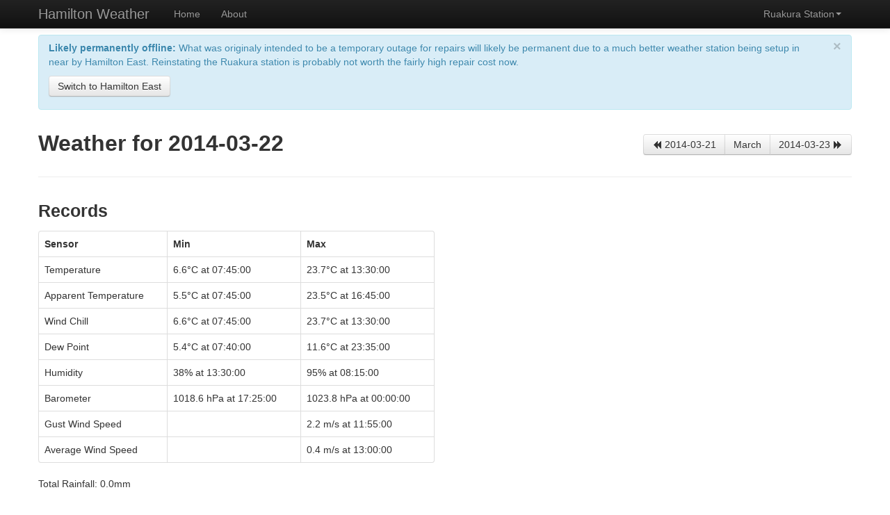

--- FILE ---
content_type: text/html
request_url: http://weather.zx.net.nz/s/rua2/2014/march/22/
body_size: 4507
content:


<!DOCTYPE html>
<html lang="en">
<head>
    <meta http-equiv="Content-Type" content="text/html; charset=UTF-8"/>
    <!-- Anything older than IE8 really can't handle anything except the basic
         HTML interface. So we'll redirect straight away. -->
    <!--[if lt IE 8]>
    <meta http-equiv="refresh" content="0;URL='../../../../../b/rua2/2014/march/22/'">
    <![endif]-->
    <title>Weather for 2014-03-22 - Hamilton Weather</title>
    <meta name="HandheldFriendly" content="true" />
    <meta name="viewport" content="width=device-width, height=device-height, user-scalable=no" />
    <meta http-equiv="X-UA-Compatible" content="IE=edge" >
    <link rel="stylesheet" href="/css/bootstrap.min.css" type="text/css"/>
    <link rel="stylesheet" href="/css/zxweather.css" type="text/css"/>
    <link rel="stylesheet" href="/css/bootstrap-responsive.css" type="text/css" />
    <script type="text/javascript" src="/js/modernizr-canvas.min.js"></script>
    <link rel="preload" href="../../../../../js/day_charts.js" as="script">
    <link rel="preload" href="../../../../../js/dygraph-combined.js" as="script">
    <link rel="preload" href="../../../../../js/dygraph-charts.js" as="script">
    <link rel="preload" href="../../../../../js/day_charts_dygraph.js" as="script">
    

</head>
<body>
    <!-- Top nav -->
    <div class="navbar navbar-fixed-top navbar-inverse">
        <div class="navbar-inner">
            <div class="container">
                <a class="btn btn-navbar" data-toggle="collapse" data-target=".nav-collapse">
                    <span class="icon-bar"></span>
                    <span class="icon-bar"></span>
                    <span class="icon-bar"></span>
                </a>
                <a class="brand" href="#">Hamilton Weather</a>
                <div class="nav-collapse collapse">
                    <ul class="nav">
                        <li id="nav_home"><a href="../../../">Home</a></li>
                        
                        <li id="nav_about"><a href="../../../about.html">About</a></li>
                    </ul>
                    <ul class="nav pull-right">
                        <li class="dropdown">
                            <a href="#" class="dropdown-toggle" data-toggle="dropdown">Ruakura Station<b class="caret"></b></a>
                            <ul class="dropdown-menu" id="station_switch_menu">
                                
                                <li><a href="javascript:show_no_data('sandy bay, port charles', '22 march 2014', '5 april 2015', '../../../../sb/2015/april/5/', '7 december 2025', '../../../../sb/2025/december/7/');" data-station-code="sb">Sandy Bay, Port Charles</a></li>
                                <li><a href="javascript:show_no_data('hamilton east', '22 march 2014', '20 may 2019', '../../../../hlz/2019/may/20/', '7 december 2025', '../../../../hlz/2025/december/7/');" data-station-code="hlz">Hamilton East</a></li>
                                <li><a href="../../../../rua2/2014/march/22/" data-station-code="rua2">Ruakura Station</a></li>
                                <li class="divider"></li>
                                <li><a href="../../../../rua/2014/march/22/" data-station-code="rua">Old Ruakura Station (archived)</a></li>
                            </ul>
                        </li>
                    </ul>
                </div><!--/.nav-collapse -->
            </div>
        </div>
    </div>

    <!-- Main page body -->
    <div class="container">
        <!--[if IE 8]>
        <div class="alert">
        <button type="button" class="close" data-dismiss="alert">×</button>
        <strong>Unsupported browser!</strong>
        Internet Explorer 8 is too old to draw the charts on this page. Please
        upgrade your browser or try one of the other interfaces:
        <ul>
            <li><a href="../../../../../a/rua2/2014/march/22/">Alternate</a> - This still provides interactive charts but they will load very slowly and may lock up your browser window briefly.
            <li><a href="../../../../../b/rua2/2014/march/22/">Basic HTML</a> - A very basic interface compatible with Internet Explorer 4+ and Netscape 4.04+
        </ul>
        </div>
        <![endif]-->
        <div class="alert" style="display:none;" id="canvas_missing">
            <button type="button" class="close" data-dismiss="alert">×</button>
            <strong>Unsupported browser!</strong>
            Your browser does not support the HTML5 Canvas feature. Please upgrade to a more
            modern browser or try one of the other interfaces:<br><br>
            <a href="../../../../../a/rua2/2014/march/22/" class="btn">Switch to Alternate Interface</a>
            <a href="../../../../../b/rua2/2014/march/22/" class="btn">Switch to Basic HTML Interface</a>
        </div>
        <!--[if IE 8]>
        <script type="text/javascript">var ie8=true;</script>
        <![endif]-->
        <div class="alert alert-info" style="display:none;" id="stn_msg">
            <button type="button" class="close" data-dismiss="alert"
                    onclick="msg_close()">×</button>
            <p><strong>Likely permanently offline:</strong> What was originaly intended to be a temporary outage for repairs will likely be permanent due to a much better weather station being setup in near by Hamilton East. Reinstating the Ruakura station is probably not worth the fairly high repair cost now.</p><p><a class="btn" onclick="switch_to_station('hlz');">Switch to Hamilton East</a></p>
        </div>
        <!-- Content -->
        <header>
            <div class="row">
                <div class="span6">
                    <h1>Weather for 2014-03-22</h1>
                </div>
                <div class="span6">
                    <div class="btn-group nav-cluster">
                        <a href="../21/" class="btn"><i class="icon-backward"></i> 2014-03-21</a>
                        <a href="../" class="btn">March</a>
                        <a href="../23/" class="btn">2014-03-23 <i class="icon-forward"></i></a>
                    </div>
                </div>
            </div>
            <hr>
        </header>

        <section id="records">
            <div class="row">
                <div class="span6">
                    <h2>Records</h2>
                </div>
                <div class="span6"></div>
            </div>
            <div class="row">
                <div class="span6">
                    <div id="records_table">
                    <table class="table table-bordered">
                        <thead>
                        <tr>
                            <th>Sensor</th>
                            <th>Min</th>
                            <th>Max</th>
                        </tr>
                        </thead>
                        <tbody>
                        <tr>
                            <td>Temperature</td>
                            <td id="temp_min">6.6°C at 07:45:00</td>
                            <td id="temp_max">23.7°C at 13:30:00</td>
                        </tr>
                        <tr>
                            <td>Apparent Temperature</td>
                            <td id="at_min">5.5°C at 07:45:00</td>
                            <td id="at_max">23.5°C at 16:45:00</td>
                        </tr>
                        <tr>
                            <td>Wind Chill</td>
                            <td id="wc_min">6.6°C at 07:45:00</td>
                            <td id="wc_max">23.7°C at 13:30:00</td>
                        </tr>
                        <tr>
                            <td>Dew Point</td>
                            <td id="dp_min">5.4°C at 07:40:00</td>
                            <td id="dp_max">11.6°C at 23:35:00</td>
                        </tr>
                        <tr>
                            <td>Humidity</td>
                            <td id="rh_min">38% at 13:30:00</td>
                            <td id="rh_max">95% at 08:15:00</td>
                        </tr>
                        <tr>
                            <td>Barometer</td>
                            <td id="ap_min">1018.6 hPa at 17:25:00</td>
                            <td id="ap_max">1023.8 hPa at 00:00:00</td>
                        </tr>
                        <tr>
                            <td>Gust Wind Speed</td>
                            <td class="no-value"></td>
                            <td id="gws">2.2 m/s at 11:55:00</td>
                        </tr>
                        <tr>
                            <td>Average Wind Speed</td>
                            <td class="no-value"></td>
                            <td id="aws">0.4 m/s at 13:00:00</td>
                        </tr>
                        </tbody>
                    </table>
                </div>
                <div id="rec_refresh_failed" style="display: none;">
                    <div class="alert alert-warning">
                        <strong>Warning!</strong>
                        Loading records failed. The server may be down.
                    </div>
                </div>
                </div>
                <div class="span6"></div>
            </div>
            <div class="row">
                <div class="span6">
                    <p>Total Rainfall: <span id="tot_rainfall">0.0</span>mm</p>
                </div>
                <div class="span6"></div>
            </div>
        </section>

        <section id="1day">
            <div class="row">
                <div class="span6">
                    
                    <h2>1-day Charts</h2>
                    
                </div>
                <div class="span6">
                    
                </div>
            </div>
            <div id="day_charts_cont">
            <div class="row">
                <div class="span6">
                    <div id="chart_temperature_tdp_div" class="chart">
                        <div class="bg_loading"></div>
                    </div>
                    <div id="chart_temperature_tdp_key" class="chart_key"></div>
                </div>
                <div class="span6">
                    <div id="chart_temperature_awc_div" class="chart">
                        <div class="bg_loading"></div>
                    </div>
                    <div id="chart_temperature_awc_key" class="chart_key"></div>
                </div>
            </div>
            <div class="row">
                <div class="span6">
                    <div id="chart_humidity_div" class="chart">
                        <div class="bg_loading"></div>
                    </div>
                    <div id="chart_humidity_key" class="chart_key"></div>
                </div>
                <div class="span6">
                    <div id="chart_pressure_div" class="chart">
                        <div class="bg_loading"></div>
                    </div>
                    <div id="chart_pressure_key" class="chart_key"></div>
                </div>
            </div>
            <div class="row">
                <div class="span6">
                    <div id="chart_wind_speed_div" class="chart">
                        <div class="bg_loading"></div>
                    </div>
                    <div id="chart_wind_speed_key" class="chart_key"></div>
                </div>
                <div class="span6">
                    <div id="chart_hourly_rainfall_div" class="chart">
                        <div class="bg_loading"></div>
                    </div>
                    <div id="chart_hourly_rainfall_key" class="chart_key"></div>
                </div>
            </div>
        </div>
        <div id="lc_refresh_failed" style="display: none;">
            <div class="alert alert-warning">
                <strong>Unable to plot charts</strong> - failed to retrieve data.
            </div>
        </div>
        <div id="lc_obsolete_browser" style="display: none;">
            <div class="alert alert-warning" id="lc_msg">
                Charts disabled due to obsolete browser.
            </div>
        </div>
        </section>

        <section id="7day">
            <div class="row">
                <div class="span6">
                    <h2>7-day Charts</h2>
                    <p>Data is a 30-minute average.</p>
                </div>
                <div class="span6">
                    
                </div>
            </div>
            <div id="7day-charts">
                <div class="row">
                    <div class="span12">
                        <div id="chart_7_temperature_tdp_div" class="chart">
                            <div class="bg_loading"></div>
                        </div>
                        <div id="chart_7_temperature_tdp_key" class="chart_key"></div>
                    </div>
                </div>
                <div class="row">
                    <div class="span12">
                        <div id="chart_7_temperature_awc_div" class="chart">
                            <div class="bg_loading"></div>
                        </div>
                        <div id="chart_7_temperature_awc_key" class="chart_key"></div>
                    </div>
                </div>
                <div class="row">
                    <div class="span12">
                        <div id="chart_7_humidity_div" class="chart">
                            <div class="bg_loading"></div>
                        </div>
                        <div id="chart_7_humidity_key" class="chart_key"></div>
                    </div>
                </div>
                <div class="row">
                    <div class="span12">
                        <div id="chart_7_pressure_div" class="chart">
                            <div class="bg_loading"></div>
                        </div>
                        <div id="chart_7_pressure_key" class="chart_key"></div>
                    </div>
                </div>
                <div class="row">
                    <div class="span12">
                        <div id="chart_7_wind_speed_div" class="chart">
                            <div class="bg_loading"></div>
                        </div>
                        <div id="chart_7_wind_speed_key" class="chart_key"></div>
                    </div>
                </div>
                <div class="row">
                    <div class="span12">
                        <div id="chart_7_hourly_rainfall_div" class="chart">
                            <div class="bg_loading"></div>
                        </div>
                        <div id="chart_7_hourly_rainfall_key" class="chart_key"></div>
                    </div>
                </div>
            </div>
            <div id="lc7_refresh_failed" style="display: none;">
                <div class="alert alert-warning">
                    <strong>Unable to plot charts</strong> - failed to retrieve data.
                </div>
            </div>
            <div id="lc7_obsolete_browser" style="display: none;">
                <div class="alert alert-warning" id="lc7_msg">
                    Charts disabled due to obsolete browser.
                </div>
            </div>
        </section>

        


        <!-- /Content -->
        <hr>
        <footer>
            <div class="row">
                <div class="span6">
                    <a href="indoor.html">Indoor readings</a>
                </div>
                <div class="span6">
                    <div style="text-align: right">
                        Interface: <strong>Standard</strong> | <a href="../../../../../a/rua2/2014/march/22/">Alternate</a> | <a href="../../../../../b/rua2/2014/march/22/">Basic</a>
                    </div>
                </div>
            </div>

        </footer>
    </div>
    <div id="ndModal" class="modal hide fade" tabindex="-1" role="dialog" aria-labelledby="myModalLabel" aria-hidden="true">
        <div class="modal-header">
            <button type="button" class="close" data-dismiss="modal" aria-hidden="true">&times;</button>
            <h3>No Data: <span id="nd_station"></span></h3>
        </div>
        <div class="modal-body">
            <p>
                The weather station you selected does not have any data for
                <span id="nd_date"></span>. If you wish to browse
                data for that station you should select one of the links
                below as a starting point.
            </p>
            <p>
                The earliest date available for the station is:
                <a href="#" id="nd_earliest_lnk">none</a>.
            </p>
            <p>
                The latest date available for the station is:
                <a href="#" id="nd_latest_lnk">none</a>.
            </p>
        </div>
        <div class="modal-footer">
            <a href="#" class="btn" data-dismiss="modal" aria-hidden="true">Close</a>
        </div>
    </div>
    
    <script type="text/javascript" src="/js/jquery.min.js"></script>
    <script type="text/javascript" src="/js/jquery.cookie.js"></script>
    <script type="text/javascript" src="/js/bootstrap.min.js"></script>
    
    <script type="text/javascript">
        $("#btn_today_refresh").button('loading');
        $("#btn_7day_refresh").button('loading');

        // URLs required by day_charts.js and day_live.js
        var live_url = '../../../../../data/rua2/live.json';
        var data_root = "../../../../../data/";
        var samples_url = '../../../../../data/rua2/2014/3/22/samples.json';
        var rainfall_url = '../../../../../data/rua2/2014/3/22/hourly_rainfall.json';
        var samples_7day_url = '../../../../../data/rua2/2014/3/22/7day_30m_avg_samples.json';
        var rainfall_7day_url = '../../../../../data/rua2/2014/3/22/7day_hourly_rainfall.json';
        var records_url = '../../../../../data/rua2/2014/3/22/records.json';
        var rainfall_totals_url = '../../../../../data/rua2/2014/3/22/rainfall.json';
        var live_auto_refresh;
        var hw_type = 'DAVIS';
        var solar_and_uv_available = false;
        var wind_speed_kmh = false;
        var ui = 's';
        live_auto_refresh = false;
        var is_day_page = true;

        // Set all image thumbnail containers to the same height so they layout
        // properly
        $(window).on('load', function() {
            $('.thumbnails').each(function() {
                var maxHeight = 0;

                $("li", this).each(function() {
                    var h = $(this).height();
                    if (h > maxHeight) {
                        maxHeight = h;
                    }
                });

                $("li", this).height(maxHeight);

                try {
                    $(".item", this).each(function() {
                        var h = $(this).find("img").get(0).naturalHeight;
                        if (h < (maxHeight / 2)) {
                            $(this).remove();
                        }
                    });
                } catch (e) {}
            })
        });
    </script>

    
    <script type="text/javascript" src="../../../../../js/day_charts.js"></script>
    <script type="text/javascript" src="../../../../../js/dygraph-combined.js"></script>
        <script type="text/javascript" src="../../../../../js/dygraph-charts.js"></script>
        <script type="text/javascript" src="../../../../../js/day_charts_dygraph.js"></script>
    
    <script type="text/javascript">
    function show_no_data(station_name, date, earliest_date, earliest_url, latest_date, latest_url) {
        $('#nd_station').html(station_name);
        $('#nd_date').html(date);

        var earliest_link = $('#nd_earliest_lnk');
        var latest_link = $('#nd_latest_lnk');
        earliest_link.attr('href', earliest_url);
        earliest_link.html(earliest_date);
        earliest_link.click(function() {
            $('#ndModal').modal('hide');
            return true;
        });

        latest_link.attr('href', latest_url);
        latest_link.attr('onclick', 'close_and_switch("' + latest_url + '");');
        latest_link.html(latest_date);
        latest_link.click(function() {
            $('#ndModal').modal('hide');
            return true;
        });

        $('#ndModal').modal();
    }

    function switch_url(station_code) {
        var result = "";

        $('#station_switch_menu').find('li a').each(function() {
            var href = $(this).attr('href');
            var code = $(this).attr('data-station-code');
            if (code == station_code)
                result = href;
        });

        return result;
    }

    function switch_to_station(station_code) {
        window.location = switch_url(station_code);
    }

    

    
    function msg_close() {
        $.cookie("msg-rua2", "1628720924", {path: '/'});
    }

    $(document).ready(function() {
       var close_ts = $.cookie("msg-rua2");
       if (close_ts === undefined || close_ts < 1628720924) {
           $("#stn_msg").show();
       }
    });
    $.cookie("last_ui", "s", {path: '/'});
    </script>
    
    <script type="text/javascript">
      (function(i,s,o,g,r,a,m){i['GoogleAnalyticsObject']=r;i[r]=i[r]||function(){
      (i[r].q=i[r].q||[]).push(arguments)},i[r].l=1*new Date();a=s.createElement(o),
      m=s.getElementsByTagName(o)[0];a.async=1;a.src=g;m.parentNode.insertBefore(a,m)
      })(window,document,'script','//www.google-analytics.com/analytics.js','ga');

      ga('create', 'UA-73216153-1', 'auto');
      ga('send', 'pageview');
    </script>
    
</body>
</html>

--- FILE ---
content_type: text/css
request_url: http://weather.zx.net.nz/css/zxweather.css
body_size: 778
content:
body {
    padding-top: 50px; /* Account for the navbar */
}
.chart {
    height: 200px;
}

.chart_key {
    padding-bottom: 20px;
    text-align: right;
}

/* The loading animation that appears in charts */
div.chart div.bg_loading {
    background: url("../images/loading.gif") no-repeat center center;
    width: 100%;
    height: 100%;
}

.refreshbutton {
    float: right;
}

h1 { font-size: 31.5px; line-height: 36px; }
h2 { font-size: 24.5px; line-height: 36px; }
h3 { font-size: 18px; line-height: 27px; }
h4 { font-size: 14px; line-height: 18px; }
h5 { font-size: 12px; line-height: 18px; }

footer { padding-bottom: 10px; }

.current_day_refresh {
    padding-top: 40px;
}

.nav-cluster {
    float: right;
    padding-top: 15px;
}

section {
    padding-top: 20px;
}

section:first-of-type {
    padding-top: 0;
}

.dygraph-title {
    font-size: 10pt;
}

.dygraph-label {
    font-size: 10pt;
}

/* Styles for the video element in bootstrap 2.x*/

.thumbnail > video {
  display: block;
  max-width: 100%;
  margin-right: auto;
  margin-left: auto;
}

/* center-align images in the carousel */
.carousel-inner div.item img {
    margin-left: auto;
    margin-right: auto;
    display: block;
}

/*
 * Icons
 */

/* Forecast Icons */
.fc_clear{ background: url('../img/fugue_deriv.png') 0 0; width: 16px; height: 16px; }
.fc_mostly_cloudy{ background: url('../img/fugue_deriv.png') -21px 0; width: 16px; height: 16px; }
.fc_mostly_cloudy_rain{ background: url('../img/fugue_deriv.png') -42px 0; width: 16px; height: 16px; }
.fc_mostly_cloudy_snow{ background: url('../img/fugue_deriv.png') -63px 0; width: 16px; height: 16px; }
.fc_mostly_cloudy_snow_or_rain{ background: url('../img/fugue_deriv.png') -84px 0; width: 16px; height: 16px; }
.fc_partly_cloudy{ background: url('../img/fugue_deriv.png') -105px 0; width: 16px; height: 16px; }
.fc_partly_cloudy_rain{ background: url('../img/fugue_deriv.png') -126px 0; width: 16px; height: 16px; }
.fc_partly_cloudy_snow{ background: url('../img/fugue_deriv.png') -147px 0; width: 16px; height: 16px; }
.fc_partly_cloudy_snow_or_rain{ background: url('../img/fugue_deriv.png') -168px 0; width: 16px; height: 16px; }


/* Status Icons */
.fm_status_green{ background: url('../img/fugue_deriv.png') -210px 0; width: 16px; height: 16px; }
.fm_status_grey{ background: url('../img/fugue_deriv.png') -231px 0; width: 16px; height: 16px; }
.fm_status_red{ background: url('../img/fugue_deriv.png') -252px 0; width: 16px; height: 16px; }
.fm_status_yellow{ background: url('../img/fugue_deriv.png') -273px 0; width: 16px; height: 16px; }

/* Misc */
.fm_battery_low{ background: url('../img/fugue_deriv.png') -189px 0; width: 16px; height: 16px; }



--- FILE ---
content_type: text/plain
request_url: https://www.google-analytics.com/j/collect?v=1&_v=j102&a=841918371&t=pageview&_s=1&dl=http%3A%2F%2Fweather.zx.net.nz%2Fs%2Frua2%2F2014%2Fmarch%2F22%2F&ul=en-us%40posix&dt=Weather%20for%202014-03-22%20-%20Hamilton%20Weather&sr=1280x720&vp=1280x720&_u=IEBAAEABAAAAACAAI~&jid=2127556494&gjid=1420320304&cid=1721347851.1765118214&tid=UA-73216153-1&_gid=86445234.1765118214&_r=1&_slc=1&z=89372812
body_size: -285
content:
2,cG-VXF0JE34FE

--- FILE ---
content_type: application/javascript
request_url: http://weather.zx.net.nz/js/day_charts_dygraph.js
body_size: 2995
content:
/** Day page line charts implemented using the digraph library for line charts.
 *
 * User: David Goodwin
 * Date: 21/06/12
 * Time: 9:02 PM
 */

if (!window.console) console = {log: function() {}};

function maybe_start_live_data() {
    if (!samples_loading && !samples_7_loading
        && !rainfall_loading && !rainfall_7_loading && live_auto_refresh) {
        console.log('Graph loading complete.');

        // On the standard UI the live data subscription waits for graphs to
        // finish loading so its able to auto-update them. Now that we've
        // finished loading let it know it can get started.
        start_day_live();
    }
}

/* This function is stolen from the custom plotters exmaple:
 * http://dygraphs.com/tests/plotters.html
 */
function barChartPlotter(e) {
    var ctx = e.drawingContext;
    var points = e.points;
    var y_bottom = e.dygraph.toDomYCoord(0);

    // The RGBColorParser class is provided by rgbcolor.js, which is
    // packed in with dygraphs.
    var color = new RGBColorParser(e.color);
    color.r = Math.floor((255 + color.r) / 2);
    color.g = Math.floor((255 + color.g) / 2);
    color.b = Math.floor((255 + color.b) / 2);
    ctx.fillStyle = color.toRGB();

    // Find the minimum separation between x-values.
    // This determines the bar width.
    var min_sep = Infinity;
    for (var i = 1; i < points.length; i++) {
        var sep = points[i].canvasx - points[i - 1].canvasx;
        if (sep < min_sep) min_sep = sep;
    }
    var bar_width = Math.floor(2.0 / 3 * min_sep);

    // Do the actual plotting.
    for (var i = 0; i < points.length; i++) {
        var p = points[i];
        var center_x = p.canvasx;

        ctx.fillRect(center_x - bar_width / 2, p.canvasy,
            bar_width, y_bottom - p.canvasy);

        ctx.strokeRect(center_x - bar_width / 2, p.canvasy,
            bar_width, y_bottom - p.canvasy);
    }
}

/** Draws a rainfall chart.
 *
 * @param jsondata *ordered* data to plot.
 * @param element Element to plot in.
 * @param labels_element the element to hold chart labels
 * @param is_hourly if the supplied data is hourly or 5-minutely
 */
function drawRainfallChart(jsondata,
                           element,
                           labels_element,
                           is_hourly) {

    var labels = jsondata['labels'];
    var raw_data = jsondata['data'];

    /* Make sure the first column is Date objects, not strings */
    raw_data = convertToDates(raw_data);

    var hourly_totals = [];

    var current_ts = null;
    var current_total = 0;

    if (is_hourly) {
        // The data is an hourly total already.
        hourly_totals = raw_data;
    } else {
        // We need to compute an hourly total. We also need to retain the data
        // used to do this so we can update the 24h rainfall total client-side.
        for(var i = 0; i < raw_data.length; i++) {
            var record = raw_data[i];
            var ts = new Date(record[0].getTime());
            var rainfall = record[1];

            ts.setMinutes(0);
            ts.setSeconds(0);
            ts.setMilliseconds(0);

            if (current_ts == null) {
                current_ts = ts;
            }

            if (current_ts.getTime() != ts.getTime()) {
                hourly_totals.push([current_ts, current_total]);
                current_ts = ts;
                current_total = 0;
            }

            current_total += rainfall;
        }
    }

    // Store the final hourly total
    if (current_ts != null) {
        hourly_totals.push([current_ts, current_total]);
    }

    var chart = new Dygraph(element,
                            hourly_totals,
                            {
                                plotter: barChartPlotter,
                                labels: labels,
                                labelsDiv: labels_element,
                                title: 'Rainfall (mm)',
                                legend: 'always',
                                axes: {
                                    y: {
                                        valueFormatter: rainfallFormatter
                                    }
                                },
                                xRangePad: 15
                                // Animated zooming must be off for xRangePad
                                // to have any effect.
                                //,animatedZooms: true
                            });

    return {
        raw_data: raw_data,
        data: hourly_totals,
        _graph: chart,
        _element: $(element),
        _labels_element: $(labels_element),
        _hide: function() {
            this._element.hide();
            this._labels_element.hide();
        },
        _show: function() {
            this._element.show();
            this._labels_element.show();
        },
        _show_hide: function() {
            // Automatically show or hide the graph depending on if it contains
            // any data.
            var total = 0;
            for (var i = 0; i < this.data.length; i++) {
                total += this.data[i][1]; // 0 is the timestamp, 1 is the data
            }

            console.log("Chart rain total " + total.toString());

            if (total > 0) {
                this._show();
            } else {
                console.log('Hiding rainfall chart (no data to show)');
                this._hide();
            }
        },
        update_graph: function() {
            this._graph.updateOptions({ 'file': this.data } );

            this._show_hide()
        }
    }
}

function load_day_charts() {
    $("#day_charts_cont").show();
    $("#lc_refresh_failed").hide();
    $("#btn_today_refresh").button('loading');
    samples_loading = true;
    rainfall_loading = true;

    /***************************************************************
     * Fetch the days samples and draw the 1-day charts
     */
    $.getJSON(samples_url,  function(data) {

        data_sets.day = drawSampleLineCharts(data,
            document.getElementById('chart_temperature_tdp_div'),
            document.getElementById('chart_temperature_tdp_key'),
            document.getElementById('chart_temperature_awc_div'),
            document.getElementById('chart_temperature_awc_key'),
            document.getElementById('chart_humidity_div'),
            document.getElementById('chart_humidity_key'),
            document.getElementById('chart_pressure_div'),
            document.getElementById('chart_pressure_key'),
            document.getElementById('chart_wind_speed_div'),
            document.getElementById('chart_wind_speed_key'),
            document.getElementById('chart_solar_radiation_div'),
            document.getElementById('chart_solar_radiation_key'),
            document.getElementById('chart_uv_index_div'),
            document.getElementById('chart_uv_index_key')
        );

        samples_loading = false;
        maybe_start_live_data();

        // Turn the refresh button back on if we're finished loading
        if (!samples_loading && !rainfall_loading)
            $("#btn_today_refresh").button('reset');
    }).error(function() {
                 $("#day_charts_cont").hide();
                 $("#lc_refresh_failed").show();
                 $("#btn_today_refresh").button('reset');
             });


    /***************************************************************
     * Fetch the days hourly rainfall and chart it
     */
    $.getJSON(rainfall_url, function(data) {

        data_sets.rainfall_day = drawRainfallChart(
            data,
            document.getElementById('chart_hourly_rainfall_div'),
            document.getElementById('chart_hourly_rainfall_key'),
            !live_auto_refresh); // 24h data set is every 5 minutes on live day pages

        data_sets.rainfall_day._show_hide();

        // Set 24h total rainfall thing:
        var total = 0;
        for (var i = 0; i < data_sets.rainfall_day.data.length; i++) {
            total += data_sets.rainfall_day.data[i][1];
        }
        $("#tot_rainfall").text(total.toFixed(1));

        rainfall_loading = false;
        maybe_start_live_data();

        // Turn the refresh button back on if we're finished loading
        if (!samples_loading && !rainfall_loading)
            $("#btn_today_refresh").button('reset');
    }).error(function() {
                 $("#day_charts_cont").hide();
                 $("#lc_refresh_failed").show();
                 $("#btn_today_refresh").button('reset');
             });
}

function load_7day_charts() {
    $("#7day-charts").show();
    $("#lc7_refresh_failed").hide();
    samples_7_loading = true;
    rainfall_7_loading = true;
    $("#btn_7day_refresh").button('loading');

    /***************************************************************
     * Fetch samples for the past 7 days and draw the 7-day charts
     */
    $.getJSON(samples_7day_url, function(data) {

        data_sets.week = drawSampleLineCharts(data,
            document.getElementById('chart_7_temperature_tdp_div'),
            document.getElementById('chart_7_temperature_tdp_key'),
            document.getElementById('chart_7_temperature_awc_div'),
            document.getElementById('chart_7_temperature_awc_key'),
            document.getElementById('chart_7_humidity_div'),
            document.getElementById('chart_7_humidity_key'),
            document.getElementById('chart_7_pressure_div'),
            document.getElementById('chart_7_pressure_key'),
            document.getElementById('chart_7_wind_speed_div'),
            document.getElementById('chart_7_wind_speed_key'),
            document.getElementById('chart_7_solar_radiation_div'),
            document.getElementById('chart_7_solar_radiation_key'),
            document.getElementById('chart_7_uv_index_div'),
            document.getElementById('chart_7_uv_index_key')
        );

        samples_7_loading = false;
        maybe_start_live_data();

        // Turn the refresh button back on if we're finished loading
        if (!samples_7_loading && !rainfall_7_loading)
            $("#btn_7day_refresh").button('reset');
    }).error(function() {
                 $("#7day-charts").hide();
                 $("#lc7_refresh_failed").show();
                 $("#btn_7day_refresh").button('reset');
             });

    /***************************************************************
     * Fetch the 7 day hourly rainfall and chart it
     */
    $.getJSON(rainfall_7day_url, function(data) {

        data_sets.rainfall_week = drawRainfallChart(
            data,
            document.getElementById('chart_7_hourly_rainfall_div'),
            document.getElementById('chart_7_hourly_rainfall_key'),
            true); // 168h data set is hourly

        data_sets.rainfall_week._show_hide();

        rainfall_7_loading = false;
        maybe_start_live_data();

        // Turn the refresh button back on if we're finished loading
        if (!samples_7_loading && !rainfall_7_loading)
            $("#btn_7day_refresh").button('reset');
    }).error(function() {
        $("#7day-charts").hide();
        $("#lc7_refresh_failed").show();
        $("#btn_7day_refresh").button('reset');
    });
}


if (Modernizr.canvas)
    drawCharts();
else {
    var msg = '<strong>Unsupported browser!</strong> These charts can not be drawn because your browser does not support the required features.';
    $('#lc7_msg').html(msg);
    $('#lc_msg').html(msg);

    if (typeof ie8 === 'undefined')
        var ie8 = false;

    // Only show the Canvas warning if the user isn't using IE8. For IE8 we have
    // a different warning message as the Alternate interface has some performance
    // issues there too.
    if (!ie8)
        $('#canvas_missing').show();

    $('#lc7_obsolete_browser').show();
    $('#lc_obsolete_browser').show();
    $('#7day-charts').hide();
    $('#day_charts_cont').hide();
}

--- FILE ---
content_type: application/javascript
request_url: http://weather.zx.net.nz/js/dygraph-charts.js
body_size: 2834
content:
/**
 * Utility functions for working with Dygraphs.
 *
 * User: David Goodwin
 * Date: 2/08/12
 * Time: 9:46 PM
 */

/** Converts date strings to date/time objects.
 *
 * @param data Data to process.
 */
function convertToDates(data) {
    for(var i=0;i<data.length;i++) {
        data[i][0] = new Date(data[i][0]);
    }
    return data;
}

/** Selects a set of columns returning them.
 *
 * @param data Input data
 * @param columns List of column numbers to select.
 * @return {Array}
 */
function selectColumns(data, columns) {
    var new_data = [];
    for (var i=0;i<data.length;i++) {
        var row = [];
        for (var j=0;j<columns.length;j++)
            row.push(data[i][columns[j]]);
        new_data.push(row);
    }
    return new_data;
}

/* Some global settings */
var enable_animated_zooms = true;
var strokeWidth = 1.25;

/* Formatting functions */
var temperatureFormatter = function(y) {
    return y.toFixed(1) + '°C';
};
var humidityFormatter = function(y) {
    return y + '%';
};
var pressureFormatter = function(y) {
    return y.toFixed(1) + ' hPa';
};
var windSpeedFormatter = function(y) {
    if (wind_speed_kmh) {
        return y.toFixed(1) + ' km/h';
    } else {
        return y.toFixed(1) + ' m/s';
    }
};
var rainfallFormatter = function(y) {
    return y.toFixed(1) + 'mm';
};
var dateFormatter = function(y) {
    return new Date(y).strftime('%Y/%m/%d');
};
var solarRadiationFormatter = function(y) {
    return y.toFixed(1) + '  W/m&sup2;';
};

/** Draws all sample line charts on the day and month-level pages including
 * the station overview page.
 *
 * @param jsondata JSON data (*NOT* the DataTable stuff)
 * @param tdp_element Temperature & Dew Point element
 * @param tdp_key The element to render the key/labels in
 * @param awc_element Apparent Temperature & Wind Chill element
 * @param awc_key The element to render the key/labels in
 * @param humidity_element Humidity element
 * @param humidity_key The element to render the key/labels in
 * @param pressure_element Absolute Pressure element
 * @param pressure_key The element to render the key/labels in
 * @param wind_speed_element Wind Speed element.
 * @param wind_speed_key The element to render the key/labels in
 * @param solar_radiation_element Solar Radiation chart element
 * @param solar_radiation_key The element to render the key/labels in
 * @param uv_index_element UV Index chart element
 * @param uv_index_key The element to render the key/labels in
 */
function drawSampleLineCharts(jsondata,
                              tdp_element,
                              tdp_key,
                              awc_element,
                              awc_key,
                              humidity_element,
                              humidity_key,
                              pressure_element,
                              pressure_key,
                              wind_speed_element,
                              wind_speed_key,
                              solar_radiation_element,
                              solar_radiation_key,
                              uv_index_element,
                              uv_index_key) {


    var labels = jsondata['labels'];
    var data = jsondata['data'];

    /* Make sure the first column is Date objects, not strings */
    data = convertToDates(data);

    /* Split out the data:
     *  0 - Timestamp
     *  1 - Temperature
     *  2 - Dew Point
     *  3 - Apparent Temperature
     *  4 - Wind Chill
     *  5 - Humidity
     *  6 - Absolute Pressure
     *  7 - Average Wind Speed
     *  8 - Gust Wind Speed
     *  9 - UV Index
     *  10 - Solar Radiation
     */

    var wind_columns = selectColumns(data, [0,7,8]);
    if (wind_speed_kmh) {
        for (var i=0;i<wind_columns.length;i++) {
            if (wind_columns[i][1] != null) {
                wind_columns[i][1] = wind_columns[i][1] * 3.6;
            }
            if (wind_columns[i][2] != null) {
                wind_columns[i][2] = wind_columns[i][2] * 3.6;
            }
        }
    }

    var data_set = {
        tdp_data : selectColumns(data, [0,1,2]),
        awc_data : selectColumns(data, [0,3,4]),
        humidity_data : selectColumns(data, [0,5]),
        pressure_data : selectColumns(data, [0,6]),
        wind_speed_data : wind_columns,
        uv_index_data : null,
        solar_radiation_data : null,
        _graphs: {
            tdp_chart: null,
            awc_chart: null,
            humidity_chart: null,
            pressure_chart: null,
            uv_index_chart: null,
            solar_radiation_chart: null,
            wind_speed_chart: null
        },
        update_graphs: function() {
            this._graphs.tdp_chart.updateOptions({ 'file': this.tdp_data } );
            this._graphs.awc_chart.updateOptions({ 'file': this.awc_data } );
            this._graphs.humidity_chart.updateOptions({ 'file': this.humidity_data } );
            this._graphs.pressure_chart.updateOptions({ 'file': this.pressure_data } );
            if (this._graphs.uv_index_chart != null) {
                this._graphs.uv_index_chart.updateOptions({'file': this.uv_index_data});
            }
            if (this._graphs.solar_radiation_chart != null) {
                this._graphs.solar_radiation_chart.updateOptions({'file': this.solar_radiation_data});
            }
            this._graphs.wind_speed_chart.updateOptions({ 'file': this.wind_speed_data } );
        }
    };

    if (hw_type == "DAVIS" && solar_and_uv_available) {
        data_set.uv_index_data = selectColumns(data, [0, 9]);
        data_set.solar_radiation_data = selectColumns(data, [0, 10]);
    }

    /* And the labels */
    var tdp_labels = [labels[0],labels[1],labels[2]];
    var awc_labels = [labels[0],labels[3],labels[4]];
    var humidity_labels = [labels[0],labels[5]];
    var pressure_labels = [labels[0],labels[6]];
    var wind_speed_labels = [labels[0],labels[7],labels[8]];
    var uv_index_labels = [labels[0], labels[9]];
    var solar_radiation_labels = [labels[0], labels[10]];

    /* Now chart it all */
    data_set._graphs.tdp_chart = new Dygraph(
        tdp_element,
        data_set.tdp_data,
        {
            labels: tdp_labels,
            labelsDiv: tdp_key,
            animatedZooms: enable_animated_zooms,
            strokeWidth: strokeWidth,
            title: 'Temperature and Dew Point (°C)',
            axes: {
                y: {
                    valueFormatter: temperatureFormatter
                }
            },
            legend: 'always'
        });
    data_set._graphs.awc_chart = new Dygraph(
        awc_element,
        data_set.awc_data,
        {
            labels: awc_labels,
            labelsDiv: awc_key,
            animatedZooms: enable_animated_zooms,
            strokeWidth: strokeWidth,
            title: 'Apparent Temperature and Wind Chill (°C)',
            axes: {
                y: {
                    valueFormatter: temperatureFormatter
                }
            },
            legend: 'always'
        });
    data_set._graphs.humidity_chart = new Dygraph(
        humidity_element,
        data_set.humidity_data,
        {
            labels: humidity_labels,
            labelsDiv: humidity_key,
            animatedZooms: enable_animated_zooms,
            strokeWidth: strokeWidth,
            title: 'Humidity (%)',
            axes: {
                y: {
                    valueFormatter: humidityFormatter
                }
            },
            legend: 'always'
        });
    data_set._graphs.pressure_chart = new Dygraph(
        pressure_element,
        data_set.pressure_data,
        {
            labels: pressure_labels,
            labelsDiv: pressure_key,
            animatedZooms: enable_animated_zooms,
            strokeWidth: strokeWidth,
            title: 'Pressure (hPa)',
            axes: {
                y: {
                    valueFormatter: pressureFormatter
                }
            },
            legend: 'always'
        });

    if (data_set.uv_index_data != null) {
        data_set._graphs.uv_index_chart = new Dygraph(
            uv_index_element,
            data_set.uv_index_data,
            {
                labels: uv_index_labels,
                labelsDiv: uv_index_key,
                animatedZooms: enable_animated_zooms,
                strokeWidth: strokeWidth,
                title: 'UV Index',
                legend: 'always'
            }
        )
    }

    if (data_set.solar_radiation_data != null) {
        data_set._graphs.solar_radiation_chart = new Dygraph(
            solar_radiation_element,
            data_set.solar_radiation_data,
            {
                labels: solar_radiation_labels,
                labelsDiv: solar_radiation_key,
                animatedZooms: enable_animated_zooms,
                strokeWidth: strokeWidth,
                title: 'Solar Radiation (W/m&sup2;)',
                axes: {
                    y: {
                       valueFormatter: solarRadiationFormatter
                    }
                },
                legend: 'always'
            }
        )
    }
    var wind_title = 'Wind Speed (m/s)'
    if (wind_speed_kmh) {
        wind_title = 'Wind Speed (km/h)'
    }

    data_set._graphs.wind_speed_chart = new Dygraph(
        wind_speed_element,
        data_set.wind_speed_data,
        {
            labels: wind_speed_labels,
            labelsDiv: wind_speed_key,
            animatedZooms: enable_animated_zooms,
            strokeWidth: strokeWidth,
            title: wind_title,
            axes: {
                y: {
                    valueFormatter: windSpeedFormatter
                }
            },
            legend: 'always'
        });

    return data_set;
}

/** Draws the daily records line charts used on the year- and month-level
 * pages.
 *
 * @param jsondata JSON data to plot
 * @param temperature_element Element to draw the temperature chart in
 * @param temperature_key Element to draw the key/labels in
 * @param pressure_element Element to draw the pressure chart in
 * @param pressure_key Element to draw the key/labels in
 * @param humidity_element Element to draw the humidity chart in
 * @param humidity_key Element to draw the key/labels in
 * @param rainfall_element Element to draw the rainfall chart in
 * @param rainfall_key Element to draw the key/labels in
 * @param wind_speed_element Element to draw the wind speed chart in
 * @param wind_speed_key Element to draw the key/labels in
 */
function drawRecordsLineCharts(jsondata,
                               temperature_element,
                               temperature_key,
                               pressure_element,
                               pressure_key,
                               humidity_element,
                               humidity_key,
                               rainfall_element,
                               rainfall_key,
                               wind_speed_element,
                               wind_speed_key) {

    var labels = jsondata['labels'];
    var data = jsondata['data'];

    /* Make sure the first column is Date objects, not strings */
    data = convertToDates(data);

    /* Split out the data
     * 0 - Timestamp
     * 1 - Max Temp
     * 2 - Min Temp
     * 3 - Max Humidity
     * 4 - Min Humidity
     * 5 - Max Pressure
     * 6 - Min Pressure
     * 7 - Rainfall
     * 8 - Max average wind speed
     * 9 - Min average wind speed
     */
    var temp_data = selectColumns(data, [0,1,2]);
    var humidity_data = selectColumns(data, [0,3,4]);
    var pressure_data = selectColumns(data, [0,5,6]);
    var rainfall_data = selectColumns(data, [0,7]);
    var wind_speed_data = selectColumns(data, [0,8,9]);
    if (wind_speed_kmh) {
        for (var i=0;i<wind_speed_data.length;i++) {
            if (wind_speed_data[i][1] != null) {
                wind_speed_data[i][1] = wind_speed_data[i][1] * 3.6;
            }
            if (wind_speed_data[i][2] != null) {
                wind_speed_data[i][2] = wind_speed_data[i][2] * 3.6;
            }
        }
    }

    /* And the labels */
    var temp_labels = [labels[0],labels[1],labels[2]];
    var humidity_labels = [labels[0],labels[3],labels[4]];
    var pressure_labels = [labels[0],labels[5],labels[6]];
    var rainfall_labels = [labels[0],labels[7]];
    var wind_speed_labels = [labels[0],labels[8],labels[9]];

    /* Now chart everything */
    var temp_chart = new Dygraph(
        temperature_element,
        temp_data,
        {
            labels: temp_labels,
            labelsDiv: temperature_key,
            animatedZooms: enable_animated_zooms,
            strokeWidth: strokeWidth,
            title: "Temperature (°C)",
            axes: {
                y: {
                    valueFormatter: temperatureFormatter
                },
                x: {
                    valueFormatter: dateFormatter
                }
            },
            legend: 'always'
        });

    var humidity_chart = new Dygraph(
        humidity_element,
        humidity_data,
        {
            labels: humidity_labels,
            labelsDiv: humidity_key,
            animatedZooms: enable_animated_zooms,
            strokeWidth: strokeWidth,
            title: "Humidity (%)",
            axes: {
                y: {
                    valueFormatter: humidityFormatter
                },
                x: {
                    valueFormatter: dateFormatter
                }
            },
            legend: 'always'
        });

    var pressure_chart = new Dygraph(
        pressure_element,
        pressure_data,
        {
            labels: pressure_labels,
            labelsDiv: pressure_key,
            animatedZooms: enable_animated_zooms,
            strokeWidth: strokeWidth,
            title: "Pressure (hPa)",
            axes: {
                y: {
                    valueFormatter: pressureFormatter
                },
                x: {
                    valueFormatter: dateFormatter
                }
            },
            legend: 'always'
        });

    var rainfall_chart = new Dygraph(
        rainfall_element,
        rainfall_data,
        {
            labels: rainfall_labels,
            labelsDiv: rainfall_key,
            animatedZooms: enable_animated_zooms,
            strokeWidth: strokeWidth,
            title: "Total Rainfall (mm)",
            axes: {
                y: {
                    valueFormatter: rainfallFormatter
                },
                x: {
                    valueFormatter: dateFormatter
                }
            },
            legend: 'always'
        });

    var wind_title = 'Wind Speed (m/s)';
    if (wind_speed_kmh) {
        wind_title = 'Wind Speed (km/h)';
    }
    var wind_speed_chart = new Dygraph(
        wind_speed_element,
        wind_speed_data,
        {
            labels: wind_speed_labels,
            labelsDiv: wind_speed_key,
            animatedZooms: enable_animated_zooms,
            strokeWidth: strokeWidth,
            title: wind_title,
            axes: {
                y: {
                    valueFormatter: windSpeedFormatter
                },
                x: {
                    valueFormatter: dateFormatter
                }
            },
            legend: 'always'
        });
}

// Disable touch interaction - it causes usability problems on small screens
// such as mobile phones. May re-enable it sometime in the future if I can
// find a way to only enable it for tablets.
Dygraph.Interaction.endTouch =
    Dygraph.Interaction.moveTouch =
        Dygraph.Interaction.startTouch = function() {};

--- FILE ---
content_type: application/javascript
request_url: http://weather.zx.net.nz/js/day_charts.js
body_size: 1106
content:
/** JavaScript for day charts
 * User: David Goodwin
 * Date: 19/05/12
 * Time: 11:34 PM
 */

var samples_loading = true;
var rainfall_loading = true;
var samples_7_loading = true;
var rainfall_7_loading = true;

var data_sets = {
    day: null,
    week: null,
    rainfall_day: null,
    rainfall_week: null
};

function refresh_day_charts() {
    var chart_temperature_tdp_div = $("#chart_temperature_tdp_div");
    var chart_temperature_awc_div = $("#chart_temperature_awc_div");
    var chart_humidity_div = $("#chart_humidity_div");
    var chart_pressure_div = $("#chart_pressure_div");
    var chart_wind_speed_div = $("#chart_wind_speed_div");
    var chart_hourly_rainfall_div = $("#chart_hourly_rainfall_div");
    var chart_solar_radiation_div = $("#chart_solar_radiation_div");
    var chart_uv_index_div = $("#chart_uv_index_div");

    chart_temperature_tdp_div.empty();
    chart_temperature_awc_div.empty();
    chart_humidity_div.empty();
    chart_pressure_div.empty();
    chart_wind_speed_div.empty();
    chart_hourly_rainfall_div.empty();
    chart_solar_radiation_div.empty();
    chart_uv_index_div.empty();

    var loading_div = '<div class="bg_loading"></div>';
    chart_temperature_tdp_div.html(loading_div);
    chart_temperature_awc_div.html(loading_div);
    chart_humidity_div.html(loading_div);
    chart_pressure_div.html(loading_div);
    chart_wind_speed_div.html(loading_div);
    chart_hourly_rainfall_div.html(loading_div);
    chart_solar_radiation_div.html(loading_div);
    chart_uv_index_div.html(loading_div);

    load_day_charts();
    show_hide_rainfall_charts(1); // 1 = 1day chart only
}


function refresh_7day_charts() {
    var chart_7_temperature_tdp_div = $("#chart_7_temperature_tdp_div");
    var chart_7_awc_div = $("#chart_7_temperature_awc_div");
    var chart_7_humidity_div = $("#chart_7_humidity_div");
    var chart_7_pressure_div = $("#chart_7_pressure_div");
    var chart_7_wind_speed_div = $("#chart_7_wind_speed_div");
    var chart_7_hourly_rainfall_div = $("#chart_7_hourly_rainfall_div");
    var chart_7_solar_radiation_div = $("#chart_7_solar_radiation_div");
    var chart_7_uv_index_div = $("#chart_7_uv_index_div");

    chart_7_temperature_tdp_div.empty();
    chart_7_awc_div.empty();
    chart_7_humidity_div.empty();
    chart_7_pressure_div.empty();
    chart_7_wind_speed_div.empty();
    chart_7_hourly_rainfall_div.empty();
    chart_7_solar_radiation_div.empty();
    chart_7_uv_index_div.empty();

    var loading_div = '<div class="bg_loading"></div>';
    chart_7_temperature_tdp_div.html(loading_div);
    chart_7_awc_div.html(loading_div);
    chart_7_humidity_div.html(loading_div);
    chart_7_pressure_div.html(loading_div);
    chart_7_wind_speed_div.html(loading_div);
    chart_7_hourly_rainfall_div.html(loading_div);
    chart_7_solar_radiation_div.html(loading_div);
    chart_7_uv_index_div.html(loading_div);

    load_7day_charts();
    show_hide_rainfall_charts(2); // 2 = 7day chart only
}

// Checks the server to see if there has been any rainfall for either of the
// charts. If there hasn't they are hidden.
// chart values:  0 - both charts
//                1 - day chart only
//                2 - 7 day chart only
function show_hide_rainfall_charts(chart) {
    $.getJSON(rainfall_totals_url, function(data) {
        if (chart === 0 || chart === 1) {
            if (data['rainfall'] > 0) {
                $("#chart_hourly_rainfall_div").show();
                $("#chart_hourly_rainfall_key").show();
            } else {
                $("#chart_hourly_rainfall_div").hide();
                $("#chart_hourly_rainfall_key").hide();
            }
            $("#tot_rainfall").html(data['rainfall'].toFixed(1));
        }

        if (chart === 0 || chart === 2) {
            if (data['7day_rainfall'] > 0) {
                $("#chart_7_hourly_rainfall_div").show();
                $("#chart_7_hourly_rainfall_key").show();
            } else {
                $("#chart_7_hourly_rainfall_div").hide();
                $("#chart_7_hourly_rainfall_key").hide();
            }
        }
    }).error(function() {
        $("#chart_hourly_rainfall_div").hide();
        $("#chart_7_hourly_rainfall_div").hide();
    });
}

/** Draws all charts on the page.
 *
 * This is called by either:
 *   The Google Visualisation API when it has finished loading all its stuff
 *   at the end of day_charts_gviz.js
 * OR
 *   day_charts_dygraph.js at the end.
 *
 */
function drawCharts() {
    load_day_charts();
    load_7day_charts();

    if (ui != 's') {
        // The dygraphs charts auto-hide
        show_hide_rainfall_charts(0); // 0 = both charts
    }
}

